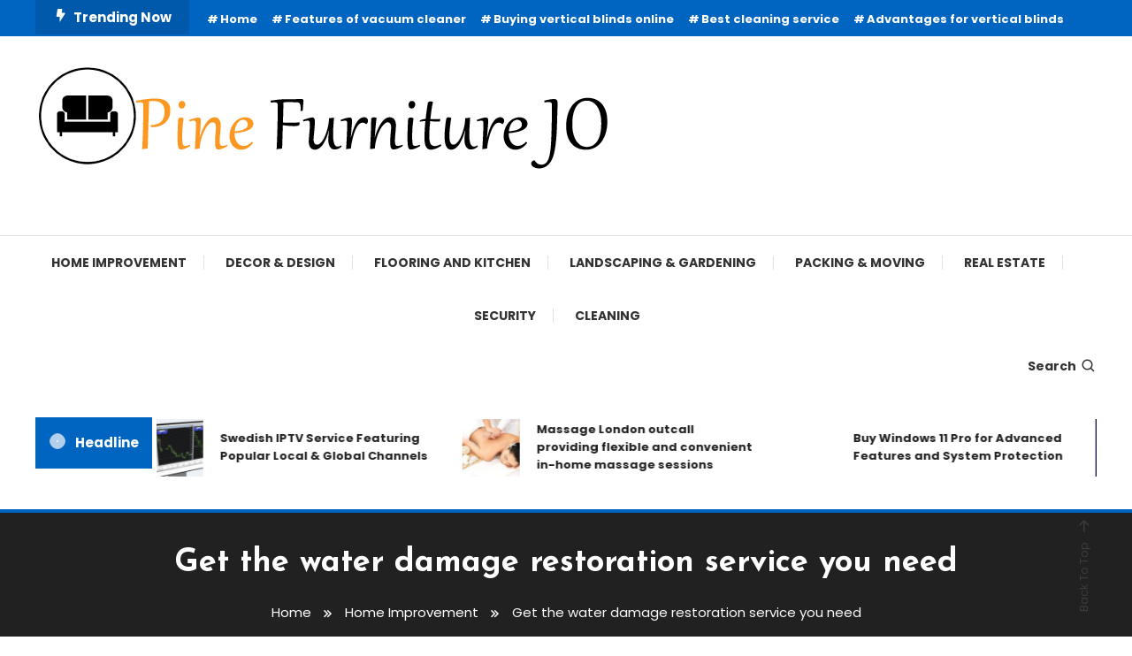

--- FILE ---
content_type: text/html; charset=UTF-8
request_url: https://pine-furniture-jo.com/get-the-water-damage-restoration-service-you-need/
body_size: 71435
content:
<!doctype html>
<html lang="en-US">
<head>
	<meta charset="UTF-8">
	<meta name="viewport" content="width=device-width, initial-scale=1">
	<link rel="profile" href="https://gmpg.org/xfn/11">

	<title>Get the water damage restoration service you need &#8211; Pine Furniture Jo</title>
<meta name='robots' content='max-image-preview:large' />
	<style>img:is([sizes="auto" i], [sizes^="auto," i]) { contain-intrinsic-size: 3000px 1500px }</style>
	<link rel='dns-prefetch' href='//fonts.googleapis.com' />
<link rel="alternate" type="application/rss+xml" title="Pine Furniture Jo &raquo; Feed" href="https://pine-furniture-jo.com/feed/" />
<link rel="alternate" type="application/rss+xml" title="Pine Furniture Jo &raquo; Comments Feed" href="https://pine-furniture-jo.com/comments/feed/" />
<script type="text/javascript">
/* <![CDATA[ */
window._wpemojiSettings = {"baseUrl":"https:\/\/s.w.org\/images\/core\/emoji\/15.0.3\/72x72\/","ext":".png","svgUrl":"https:\/\/s.w.org\/images\/core\/emoji\/15.0.3\/svg\/","svgExt":".svg","source":{"concatemoji":"https:\/\/pine-furniture-jo.com\/wp-includes\/js\/wp-emoji-release.min.js?ver=6.7.4"}};
/*! This file is auto-generated */
!function(i,n){var o,s,e;function c(e){try{var t={supportTests:e,timestamp:(new Date).valueOf()};sessionStorage.setItem(o,JSON.stringify(t))}catch(e){}}function p(e,t,n){e.clearRect(0,0,e.canvas.width,e.canvas.height),e.fillText(t,0,0);var t=new Uint32Array(e.getImageData(0,0,e.canvas.width,e.canvas.height).data),r=(e.clearRect(0,0,e.canvas.width,e.canvas.height),e.fillText(n,0,0),new Uint32Array(e.getImageData(0,0,e.canvas.width,e.canvas.height).data));return t.every(function(e,t){return e===r[t]})}function u(e,t,n){switch(t){case"flag":return n(e,"\ud83c\udff3\ufe0f\u200d\u26a7\ufe0f","\ud83c\udff3\ufe0f\u200b\u26a7\ufe0f")?!1:!n(e,"\ud83c\uddfa\ud83c\uddf3","\ud83c\uddfa\u200b\ud83c\uddf3")&&!n(e,"\ud83c\udff4\udb40\udc67\udb40\udc62\udb40\udc65\udb40\udc6e\udb40\udc67\udb40\udc7f","\ud83c\udff4\u200b\udb40\udc67\u200b\udb40\udc62\u200b\udb40\udc65\u200b\udb40\udc6e\u200b\udb40\udc67\u200b\udb40\udc7f");case"emoji":return!n(e,"\ud83d\udc26\u200d\u2b1b","\ud83d\udc26\u200b\u2b1b")}return!1}function f(e,t,n){var r="undefined"!=typeof WorkerGlobalScope&&self instanceof WorkerGlobalScope?new OffscreenCanvas(300,150):i.createElement("canvas"),a=r.getContext("2d",{willReadFrequently:!0}),o=(a.textBaseline="top",a.font="600 32px Arial",{});return e.forEach(function(e){o[e]=t(a,e,n)}),o}function t(e){var t=i.createElement("script");t.src=e,t.defer=!0,i.head.appendChild(t)}"undefined"!=typeof Promise&&(o="wpEmojiSettingsSupports",s=["flag","emoji"],n.supports={everything:!0,everythingExceptFlag:!0},e=new Promise(function(e){i.addEventListener("DOMContentLoaded",e,{once:!0})}),new Promise(function(t){var n=function(){try{var e=JSON.parse(sessionStorage.getItem(o));if("object"==typeof e&&"number"==typeof e.timestamp&&(new Date).valueOf()<e.timestamp+604800&&"object"==typeof e.supportTests)return e.supportTests}catch(e){}return null}();if(!n){if("undefined"!=typeof Worker&&"undefined"!=typeof OffscreenCanvas&&"undefined"!=typeof URL&&URL.createObjectURL&&"undefined"!=typeof Blob)try{var e="postMessage("+f.toString()+"("+[JSON.stringify(s),u.toString(),p.toString()].join(",")+"));",r=new Blob([e],{type:"text/javascript"}),a=new Worker(URL.createObjectURL(r),{name:"wpTestEmojiSupports"});return void(a.onmessage=function(e){c(n=e.data),a.terminate(),t(n)})}catch(e){}c(n=f(s,u,p))}t(n)}).then(function(e){for(var t in e)n.supports[t]=e[t],n.supports.everything=n.supports.everything&&n.supports[t],"flag"!==t&&(n.supports.everythingExceptFlag=n.supports.everythingExceptFlag&&n.supports[t]);n.supports.everythingExceptFlag=n.supports.everythingExceptFlag&&!n.supports.flag,n.DOMReady=!1,n.readyCallback=function(){n.DOMReady=!0}}).then(function(){return e}).then(function(){var e;n.supports.everything||(n.readyCallback(),(e=n.source||{}).concatemoji?t(e.concatemoji):e.wpemoji&&e.twemoji&&(t(e.twemoji),t(e.wpemoji)))}))}((window,document),window._wpemojiSettings);
/* ]]> */
</script>
<style id='wp-emoji-styles-inline-css' type='text/css'>

	img.wp-smiley, img.emoji {
		display: inline !important;
		border: none !important;
		box-shadow: none !important;
		height: 1em !important;
		width: 1em !important;
		margin: 0 0.07em !important;
		vertical-align: -0.1em !important;
		background: none !important;
		padding: 0 !important;
	}
</style>
<link rel='stylesheet' id='wp-block-library-css' href='https://pine-furniture-jo.com/wp-includes/css/dist/block-library/style.min.css?ver=6.7.4' type='text/css' media='all' />
<style id='classic-theme-styles-inline-css' type='text/css'>
/*! This file is auto-generated */
.wp-block-button__link{color:#fff;background-color:#32373c;border-radius:9999px;box-shadow:none;text-decoration:none;padding:calc(.667em + 2px) calc(1.333em + 2px);font-size:1.125em}.wp-block-file__button{background:#32373c;color:#fff;text-decoration:none}
</style>
<style id='global-styles-inline-css' type='text/css'>
:root{--wp--preset--aspect-ratio--square: 1;--wp--preset--aspect-ratio--4-3: 4/3;--wp--preset--aspect-ratio--3-4: 3/4;--wp--preset--aspect-ratio--3-2: 3/2;--wp--preset--aspect-ratio--2-3: 2/3;--wp--preset--aspect-ratio--16-9: 16/9;--wp--preset--aspect-ratio--9-16: 9/16;--wp--preset--color--black: #000000;--wp--preset--color--cyan-bluish-gray: #abb8c3;--wp--preset--color--white: #ffffff;--wp--preset--color--pale-pink: #f78da7;--wp--preset--color--vivid-red: #cf2e2e;--wp--preset--color--luminous-vivid-orange: #ff6900;--wp--preset--color--luminous-vivid-amber: #fcb900;--wp--preset--color--light-green-cyan: #7bdcb5;--wp--preset--color--vivid-green-cyan: #00d084;--wp--preset--color--pale-cyan-blue: #8ed1fc;--wp--preset--color--vivid-cyan-blue: #0693e3;--wp--preset--color--vivid-purple: #9b51e0;--wp--preset--gradient--vivid-cyan-blue-to-vivid-purple: linear-gradient(135deg,rgba(6,147,227,1) 0%,rgb(155,81,224) 100%);--wp--preset--gradient--light-green-cyan-to-vivid-green-cyan: linear-gradient(135deg,rgb(122,220,180) 0%,rgb(0,208,130) 100%);--wp--preset--gradient--luminous-vivid-amber-to-luminous-vivid-orange: linear-gradient(135deg,rgba(252,185,0,1) 0%,rgba(255,105,0,1) 100%);--wp--preset--gradient--luminous-vivid-orange-to-vivid-red: linear-gradient(135deg,rgba(255,105,0,1) 0%,rgb(207,46,46) 100%);--wp--preset--gradient--very-light-gray-to-cyan-bluish-gray: linear-gradient(135deg,rgb(238,238,238) 0%,rgb(169,184,195) 100%);--wp--preset--gradient--cool-to-warm-spectrum: linear-gradient(135deg,rgb(74,234,220) 0%,rgb(151,120,209) 20%,rgb(207,42,186) 40%,rgb(238,44,130) 60%,rgb(251,105,98) 80%,rgb(254,248,76) 100%);--wp--preset--gradient--blush-light-purple: linear-gradient(135deg,rgb(255,206,236) 0%,rgb(152,150,240) 100%);--wp--preset--gradient--blush-bordeaux: linear-gradient(135deg,rgb(254,205,165) 0%,rgb(254,45,45) 50%,rgb(107,0,62) 100%);--wp--preset--gradient--luminous-dusk: linear-gradient(135deg,rgb(255,203,112) 0%,rgb(199,81,192) 50%,rgb(65,88,208) 100%);--wp--preset--gradient--pale-ocean: linear-gradient(135deg,rgb(255,245,203) 0%,rgb(182,227,212) 50%,rgb(51,167,181) 100%);--wp--preset--gradient--electric-grass: linear-gradient(135deg,rgb(202,248,128) 0%,rgb(113,206,126) 100%);--wp--preset--gradient--midnight: linear-gradient(135deg,rgb(2,3,129) 0%,rgb(40,116,252) 100%);--wp--preset--font-size--small: 13px;--wp--preset--font-size--medium: 20px;--wp--preset--font-size--large: 36px;--wp--preset--font-size--x-large: 42px;--wp--preset--spacing--20: 0.44rem;--wp--preset--spacing--30: 0.67rem;--wp--preset--spacing--40: 1rem;--wp--preset--spacing--50: 1.5rem;--wp--preset--spacing--60: 2.25rem;--wp--preset--spacing--70: 3.38rem;--wp--preset--spacing--80: 5.06rem;--wp--preset--shadow--natural: 6px 6px 9px rgba(0, 0, 0, 0.2);--wp--preset--shadow--deep: 12px 12px 50px rgba(0, 0, 0, 0.4);--wp--preset--shadow--sharp: 6px 6px 0px rgba(0, 0, 0, 0.2);--wp--preset--shadow--outlined: 6px 6px 0px -3px rgba(255, 255, 255, 1), 6px 6px rgba(0, 0, 0, 1);--wp--preset--shadow--crisp: 6px 6px 0px rgba(0, 0, 0, 1);}:where(.is-layout-flex){gap: 0.5em;}:where(.is-layout-grid){gap: 0.5em;}body .is-layout-flex{display: flex;}.is-layout-flex{flex-wrap: wrap;align-items: center;}.is-layout-flex > :is(*, div){margin: 0;}body .is-layout-grid{display: grid;}.is-layout-grid > :is(*, div){margin: 0;}:where(.wp-block-columns.is-layout-flex){gap: 2em;}:where(.wp-block-columns.is-layout-grid){gap: 2em;}:where(.wp-block-post-template.is-layout-flex){gap: 1.25em;}:where(.wp-block-post-template.is-layout-grid){gap: 1.25em;}.has-black-color{color: var(--wp--preset--color--black) !important;}.has-cyan-bluish-gray-color{color: var(--wp--preset--color--cyan-bluish-gray) !important;}.has-white-color{color: var(--wp--preset--color--white) !important;}.has-pale-pink-color{color: var(--wp--preset--color--pale-pink) !important;}.has-vivid-red-color{color: var(--wp--preset--color--vivid-red) !important;}.has-luminous-vivid-orange-color{color: var(--wp--preset--color--luminous-vivid-orange) !important;}.has-luminous-vivid-amber-color{color: var(--wp--preset--color--luminous-vivid-amber) !important;}.has-light-green-cyan-color{color: var(--wp--preset--color--light-green-cyan) !important;}.has-vivid-green-cyan-color{color: var(--wp--preset--color--vivid-green-cyan) !important;}.has-pale-cyan-blue-color{color: var(--wp--preset--color--pale-cyan-blue) !important;}.has-vivid-cyan-blue-color{color: var(--wp--preset--color--vivid-cyan-blue) !important;}.has-vivid-purple-color{color: var(--wp--preset--color--vivid-purple) !important;}.has-black-background-color{background-color: var(--wp--preset--color--black) !important;}.has-cyan-bluish-gray-background-color{background-color: var(--wp--preset--color--cyan-bluish-gray) !important;}.has-white-background-color{background-color: var(--wp--preset--color--white) !important;}.has-pale-pink-background-color{background-color: var(--wp--preset--color--pale-pink) !important;}.has-vivid-red-background-color{background-color: var(--wp--preset--color--vivid-red) !important;}.has-luminous-vivid-orange-background-color{background-color: var(--wp--preset--color--luminous-vivid-orange) !important;}.has-luminous-vivid-amber-background-color{background-color: var(--wp--preset--color--luminous-vivid-amber) !important;}.has-light-green-cyan-background-color{background-color: var(--wp--preset--color--light-green-cyan) !important;}.has-vivid-green-cyan-background-color{background-color: var(--wp--preset--color--vivid-green-cyan) !important;}.has-pale-cyan-blue-background-color{background-color: var(--wp--preset--color--pale-cyan-blue) !important;}.has-vivid-cyan-blue-background-color{background-color: var(--wp--preset--color--vivid-cyan-blue) !important;}.has-vivid-purple-background-color{background-color: var(--wp--preset--color--vivid-purple) !important;}.has-black-border-color{border-color: var(--wp--preset--color--black) !important;}.has-cyan-bluish-gray-border-color{border-color: var(--wp--preset--color--cyan-bluish-gray) !important;}.has-white-border-color{border-color: var(--wp--preset--color--white) !important;}.has-pale-pink-border-color{border-color: var(--wp--preset--color--pale-pink) !important;}.has-vivid-red-border-color{border-color: var(--wp--preset--color--vivid-red) !important;}.has-luminous-vivid-orange-border-color{border-color: var(--wp--preset--color--luminous-vivid-orange) !important;}.has-luminous-vivid-amber-border-color{border-color: var(--wp--preset--color--luminous-vivid-amber) !important;}.has-light-green-cyan-border-color{border-color: var(--wp--preset--color--light-green-cyan) !important;}.has-vivid-green-cyan-border-color{border-color: var(--wp--preset--color--vivid-green-cyan) !important;}.has-pale-cyan-blue-border-color{border-color: var(--wp--preset--color--pale-cyan-blue) !important;}.has-vivid-cyan-blue-border-color{border-color: var(--wp--preset--color--vivid-cyan-blue) !important;}.has-vivid-purple-border-color{border-color: var(--wp--preset--color--vivid-purple) !important;}.has-vivid-cyan-blue-to-vivid-purple-gradient-background{background: var(--wp--preset--gradient--vivid-cyan-blue-to-vivid-purple) !important;}.has-light-green-cyan-to-vivid-green-cyan-gradient-background{background: var(--wp--preset--gradient--light-green-cyan-to-vivid-green-cyan) !important;}.has-luminous-vivid-amber-to-luminous-vivid-orange-gradient-background{background: var(--wp--preset--gradient--luminous-vivid-amber-to-luminous-vivid-orange) !important;}.has-luminous-vivid-orange-to-vivid-red-gradient-background{background: var(--wp--preset--gradient--luminous-vivid-orange-to-vivid-red) !important;}.has-very-light-gray-to-cyan-bluish-gray-gradient-background{background: var(--wp--preset--gradient--very-light-gray-to-cyan-bluish-gray) !important;}.has-cool-to-warm-spectrum-gradient-background{background: var(--wp--preset--gradient--cool-to-warm-spectrum) !important;}.has-blush-light-purple-gradient-background{background: var(--wp--preset--gradient--blush-light-purple) !important;}.has-blush-bordeaux-gradient-background{background: var(--wp--preset--gradient--blush-bordeaux) !important;}.has-luminous-dusk-gradient-background{background: var(--wp--preset--gradient--luminous-dusk) !important;}.has-pale-ocean-gradient-background{background: var(--wp--preset--gradient--pale-ocean) !important;}.has-electric-grass-gradient-background{background: var(--wp--preset--gradient--electric-grass) !important;}.has-midnight-gradient-background{background: var(--wp--preset--gradient--midnight) !important;}.has-small-font-size{font-size: var(--wp--preset--font-size--small) !important;}.has-medium-font-size{font-size: var(--wp--preset--font-size--medium) !important;}.has-large-font-size{font-size: var(--wp--preset--font-size--large) !important;}.has-x-large-font-size{font-size: var(--wp--preset--font-size--x-large) !important;}
:where(.wp-block-post-template.is-layout-flex){gap: 1.25em;}:where(.wp-block-post-template.is-layout-grid){gap: 1.25em;}
:where(.wp-block-columns.is-layout-flex){gap: 2em;}:where(.wp-block-columns.is-layout-grid){gap: 2em;}
:root :where(.wp-block-pullquote){font-size: 1.5em;line-height: 1.6;}
</style>
<link rel='stylesheet' id='contact-form-7-css' href='https://pine-furniture-jo.com/wp-content/plugins/contact-form-7/includes/css/styles.css?ver=6.0.2' type='text/css' media='all' />
<link rel='stylesheet' id='color-magazine-fonts-css' href='https://fonts.googleapis.com/css?family=Josefin+Sans%3A400%2C700%7CPoppins%3A300%2C400%2C400i%2C500%2C700&#038;subset=latin%2Clatin-ext' type='text/css' media='all' />
<link rel='stylesheet' id='box-icons-css' href='https://pine-furniture-jo.com/wp-content/themes/color-magazine/assets/library/box-icons/css/boxicons.min.css?ver=2.1.4' type='text/css' media='all' />
<link rel='stylesheet' id='lightslider-style-css' href='https://pine-furniture-jo.com/wp-content/themes/color-magazine/assets/library/lightslider/css/lightslider.min.css?ver=6.7.4' type='text/css' media='all' />
<link rel='stylesheet' id='preloader-css' href='https://pine-furniture-jo.com/wp-content/themes/color-magazine/assets/css/min/mt-preloader.min.css?ver=1.1.0' type='text/css' media='all' />
<link rel='stylesheet' id='color-magazine-style-css' href='https://pine-furniture-jo.com/wp-content/themes/color-magazine/style.css?ver=1.1.0' type='text/css' media='all' />
<style id='color-magazine-style-inline-css' type='text/css'>
.category-button.cb-cat-19 a{background:#3b2d1b}
.category-button.cb-cat-19 a:hover{background:#090000}
#site-navigation ul li.cb-cat-19 .menu-item-description{background:#3b2d1b}
#site-navigation ul li.cb-cat-19 .menu-item-description:after{border-top-color:#3b2d1b}
.category-button.cb-cat-23 a{background:#3b2d1b}
.category-button.cb-cat-23 a:hover{background:#090000}
#site-navigation ul li.cb-cat-23 .menu-item-description{background:#3b2d1b}
#site-navigation ul li.cb-cat-23 .menu-item-description:after{border-top-color:#3b2d1b}
.category-button.cb-cat-12 a{background:#3b2d1b}
.category-button.cb-cat-12 a:hover{background:#090000}
#site-navigation ul li.cb-cat-12 .menu-item-description{background:#3b2d1b}
#site-navigation ul li.cb-cat-12 .menu-item-description:after{border-top-color:#3b2d1b}
.category-button.cb-cat-31 a{background:#3b2d1b}
.category-button.cb-cat-31 a:hover{background:#090000}
#site-navigation ul li.cb-cat-31 .menu-item-description{background:#3b2d1b}
#site-navigation ul li.cb-cat-31 .menu-item-description:after{border-top-color:#3b2d1b}
.category-button.cb-cat-2 a{background:#3b2d1b}
.category-button.cb-cat-2 a:hover{background:#090000}
#site-navigation ul li.cb-cat-2 .menu-item-description{background:#3b2d1b}
#site-navigation ul li.cb-cat-2 .menu-item-description:after{border-top-color:#3b2d1b}
.category-button.cb-cat-38 a{background:#3b2d1b}
.category-button.cb-cat-38 a:hover{background:#090000}
#site-navigation ul li.cb-cat-38 .menu-item-description{background:#3b2d1b}
#site-navigation ul li.cb-cat-38 .menu-item-description:after{border-top-color:#3b2d1b}
.category-button.cb-cat-3 a{background:#3b2d1b}
.category-button.cb-cat-3 a:hover{background:#090000}
#site-navigation ul li.cb-cat-3 .menu-item-description{background:#3b2d1b}
#site-navigation ul li.cb-cat-3 .menu-item-description:after{border-top-color:#3b2d1b}
.category-button.cb-cat-39 a{background:#3b2d1b}
.category-button.cb-cat-39 a:hover{background:#090000}
#site-navigation ul li.cb-cat-39 .menu-item-description{background:#3b2d1b}
#site-navigation ul li.cb-cat-39 .menu-item-description:after{border-top-color:#3b2d1b}
.category-button.cb-cat-21 a{background:#3b2d1b}
.category-button.cb-cat-21 a:hover{background:#090000}
#site-navigation ul li.cb-cat-21 .menu-item-description{background:#3b2d1b}
#site-navigation ul li.cb-cat-21 .menu-item-description:after{border-top-color:#3b2d1b}
.category-button.cb-cat-20 a{background:#3b2d1b}
.category-button.cb-cat-20 a:hover{background:#090000}
#site-navigation ul li.cb-cat-20 .menu-item-description{background:#3b2d1b}
#site-navigation ul li.cb-cat-20 .menu-item-description:after{border-top-color:#3b2d1b}
.category-button.cb-cat-22 a{background:#3b2d1b}
.category-button.cb-cat-22 a:hover{background:#090000}
#site-navigation ul li.cb-cat-22 .menu-item-description{background:#3b2d1b}
#site-navigation ul li.cb-cat-22 .menu-item-description:after{border-top-color:#3b2d1b}
.category-button.cb-cat-1 a{background:#3b2d1b}
.category-button.cb-cat-1 a:hover{background:#090000}
#site-navigation ul li.cb-cat-1 .menu-item-description{background:#3b2d1b}
#site-navigation ul li.cb-cat-1 .menu-item-description:after{border-top-color:#3b2d1b}
.category-button.cb-cat-28 a{background:#3b2d1b}
.category-button.cb-cat-28 a:hover{background:#090000}
#site-navigation ul li.cb-cat-28 .menu-item-description{background:#3b2d1b}
#site-navigation ul li.cb-cat-28 .menu-item-description:after{border-top-color:#3b2d1b}
.category-button.cb-cat-33 a{background:#3b2d1b}
.category-button.cb-cat-33 a:hover{background:#090000}
#site-navigation ul li.cb-cat-33 .menu-item-description{background:#3b2d1b}
#site-navigation ul li.cb-cat-33 .menu-item-description:after{border-top-color:#3b2d1b}
.category-button.cb-cat-34 a{background:#3b2d1b}
.category-button.cb-cat-34 a:hover{background:#090000}
#site-navigation ul li.cb-cat-34 .menu-item-description{background:#3b2d1b}
#site-navigation ul li.cb-cat-34 .menu-item-description:after{border-top-color:#3b2d1b}
.category-button.cb-cat-4 a{background:#3b2d1b}
.category-button.cb-cat-4 a:hover{background:#090000}
#site-navigation ul li.cb-cat-4 .menu-item-description{background:#3b2d1b}
#site-navigation ul li.cb-cat-4 .menu-item-description:after{border-top-color:#3b2d1b}
.category-button.cb-cat-32 a{background:#3b2d1b}
.category-button.cb-cat-32 a:hover{background:#090000}
#site-navigation ul li.cb-cat-32 .menu-item-description{background:#3b2d1b}
#site-navigation ul li.cb-cat-32 .menu-item-description:after{border-top-color:#3b2d1b}
.category-button.cb-cat-35 a{background:#3b2d1b}
.category-button.cb-cat-35 a:hover{background:#090000}
#site-navigation ul li.cb-cat-35 .menu-item-description{background:#3b2d1b}
#site-navigation ul li.cb-cat-35 .menu-item-description:after{border-top-color:#3b2d1b}
.category-button.cb-cat-41 a{background:#3b2d1b}
.category-button.cb-cat-41 a:hover{background:#090000}
#site-navigation ul li.cb-cat-41 .menu-item-description{background:#3b2d1b}
#site-navigation ul li.cb-cat-41 .menu-item-description:after{border-top-color:#3b2d1b}
.category-button.cb-cat-27 a{background:#3b2d1b}
.category-button.cb-cat-27 a:hover{background:#090000}
#site-navigation ul li.cb-cat-27 .menu-item-description{background:#3b2d1b}
#site-navigation ul li.cb-cat-27 .menu-item-description:after{border-top-color:#3b2d1b}
.category-button.cb-cat-5 a{background:#3b2d1b}
.category-button.cb-cat-5 a:hover{background:#090000}
#site-navigation ul li.cb-cat-5 .menu-item-description{background:#3b2d1b}
#site-navigation ul li.cb-cat-5 .menu-item-description:after{border-top-color:#3b2d1b}
.category-button.cb-cat-37 a{background:#3b2d1b}
.category-button.cb-cat-37 a:hover{background:#090000}
#site-navigation ul li.cb-cat-37 .menu-item-description{background:#3b2d1b}
#site-navigation ul li.cb-cat-37 .menu-item-description:after{border-top-color:#3b2d1b}
.category-button.cb-cat-26 a{background:#3b2d1b}
.category-button.cb-cat-26 a:hover{background:#090000}
#site-navigation ul li.cb-cat-26 .menu-item-description{background:#3b2d1b}
#site-navigation ul li.cb-cat-26 .menu-item-description:after{border-top-color:#3b2d1b}
.category-button.cb-cat-6 a{background:#3b2d1b}
.category-button.cb-cat-6 a:hover{background:#090000}
#site-navigation ul li.cb-cat-6 .menu-item-description{background:#3b2d1b}
#site-navigation ul li.cb-cat-6 .menu-item-description:after{border-top-color:#3b2d1b}
.category-button.cb-cat-7 a{background:#3b2d1b}
.category-button.cb-cat-7 a:hover{background:#090000}
#site-navigation ul li.cb-cat-7 .menu-item-description{background:#3b2d1b}
#site-navigation ul li.cb-cat-7 .menu-item-description:after{border-top-color:#3b2d1b}
.category-button.cb-cat-18 a{background:#3b2d1b}
.category-button.cb-cat-18 a:hover{background:#090000}
#site-navigation ul li.cb-cat-18 .menu-item-description{background:#3b2d1b}
#site-navigation ul li.cb-cat-18 .menu-item-description:after{border-top-color:#3b2d1b}
.category-button.cb-cat-29 a{background:#3b2d1b}
.category-button.cb-cat-29 a:hover{background:#090000}
#site-navigation ul li.cb-cat-29 .menu-item-description{background:#3b2d1b}
#site-navigation ul li.cb-cat-29 .menu-item-description:after{border-top-color:#3b2d1b}
.category-button.cb-cat-40 a{background:#3b2d1b}
.category-button.cb-cat-40 a:hover{background:#090000}
#site-navigation ul li.cb-cat-40 .menu-item-description{background:#3b2d1b}
#site-navigation ul li.cb-cat-40 .menu-item-description:after{border-top-color:#3b2d1b}
.category-button.cb-cat-36 a{background:#3b2d1b}
.category-button.cb-cat-36 a:hover{background:#090000}
#site-navigation ul li.cb-cat-36 .menu-item-description{background:#3b2d1b}
#site-navigation ul li.cb-cat-36 .menu-item-description:after{border-top-color:#3b2d1b}
.category-button.cb-cat-30 a{background:#3b2d1b}
.category-button.cb-cat-30 a:hover{background:#090000}
#site-navigation ul li.cb-cat-30 .menu-item-description{background:#3b2d1b}
#site-navigation ul li.cb-cat-30 .menu-item-description:after{border-top-color:#3b2d1b}
a,a:hover,a:focus,a:active,.entry-cat .cat-links a:hover,.entry-cat a:hover,.byline a:hover,.posted-on a:hover,.entry-footer a:hover,.comment-author .fn .url:hover,.commentmetadata .comment-edit-link,#cancel-comment-reply-link,#cancel-comment-reply-link:before,.logged-in-as a,.widget a:hover,.widget a:hover::before,.widget li:hover::before,#top-navigation ul li a:hover,.mt-social-icon-wrap li a:hover,.mt-search-icon:hover,.mt-form-close a:hover,.menu-toggle:hover,#site-navigation ul li:hover>a,#site-navigation ul li.current-menu-item>a,#site-navigation ul li.current_page_ancestor>a,#site-navigation ul li.current-menu-ancestor>a,#site-navigation ul li.current_page_item>a,#site-navigation ul li.focus>a,.entry-title a:hover,.cat-links a:hover,.entry-meta a:hover,.entry-footer .mt-readmore-btn:hover,.btn-wrapper a:hover,.mt-readmore-btn:hover,.navigation.pagination .nav-links .page-numbers.current,.navigation.pagination .nav-links a.page-numbers:hover,.breadcrumbs a:hover,#footer-menu li a:hover,#top-footer a:hover,.color_magazine_latest_posts .mt-post-title a:hover,#mt-scrollup:hover,.mt-site-mode-wrap .mt-mode-toggle:hover,.mt-site-mode-wrap .mt-mode-toggle:checked:hover,.has-thumbnail .post-info-wrap .entry-title a:hover,.front-slider-block .post-info-wrap .entry-title a:hover{color:#0065C1}
.widget_search .search-submit,.widget_search .search-submit:hover,.widget_tag_cloud .tagcloud a:hover,.widget.widget_tag_cloud a:hover,.navigation.pagination .nav-links .page-numbers.current,.navigation.pagination .nav-links a.page-numbers:hover,.error-404.not-found,.color-magazine_social_media a:hover{border-color:#0065C1}
.edit-link .post-edit-link,.reply .comment-reply-link,.widget_search .search-submit,.widget_search .search-submit:hover,.widget_tag_cloud .tagcloud a:hover,.widget.widget_tag_cloud a:hover,#top-header,.mt-menu-search .mt-form-wrap .search-form .search-submit,.mt-menu-search .mt-form-wrap .search-form .search-submit:hover,#site-navigation .menu-item-description,.mt-ticker-label,.post-cats-list a,.front-slider-block .lSAction>a:hover,.top-featured-post-wrap .post-thumbnail .post-number,article.sticky::before,#secondary .widget .widget-title::before,.mt-related-post-title:before,#colophon .widget .widget-title:before,.features-post-title:before,.cvmm-block-title.layout--default:before,.color-magazine_social_media a:hover,.search-no-results #primary .search-submit{background:#0065C1}
.mt-site-dark-mode .widget_archive a:hover,.mt-site-dark-mode .widget_categories a:hover,.mt-site-dark-mode .widget_recent_entries a:hover,.mt-site-dark-mode .widget_meta a,.mt-site-dark-mode .widget_recent_comments li:hover,.mt-site-dark-mode .widget_rss li,.mt-site-dark-mode .widget_pages li a:hover,.mt-site-dark-mode .widget_nav_menu li a:hover,.mt-site-dark-mode .wp-block-latest-posts li a:hover,.mt-site-dark-mode .wp-block-archives li a:hover,.mt-site-dark-mode .wp-block-categories li a:hover,.mt-site-dark-mode .wp-block-page-list li a:hover,.mt-site-dark-mode .wp-block-latest-comments li:hover,.mt-site-dark-mode #site-navigation ul li a:hover,.mt-site-dark-mode .site-title a:hover,.mt-site-dark-mode .entry-title a:hover,.mt-site-dark-mode .cvmm-post-title a:hover,.mt-site-dark-mode .mt-social-icon-wrap li a:hover,.mt-site-dark-mode .mt-search-icon a:hover,.mt-site-dark-mode .ticker-post-title a:hover,.single.mt-site-dark-mode .mt-author-box .mt-author-info .mt-author-name a:hover,.mt-site-dark-mode .mt-site-mode-wrap .mt-mode-toggle:hover,.mt-site-dark-mode .mt-site-mode-wrap .mt-mode-toggle:checked:hover{color:#0065C1 !important}
#site-navigation .menu-item-description::after,.mt-custom-page-header{border-top-color:#0065C1}
.mt-container{width:1300px}.site-layout--boxed #page{width:1200px}#primary,.home.blog #primary{width:70%}#secondary,.home.blog #secondary{width:27%}
</style>
<link rel='stylesheet' id='color-magazine-responsive-style-css' href='https://pine-furniture-jo.com/wp-content/themes/color-magazine/assets/css/min/mt-responsive.min.css?ver=1.1.0' type='text/css' media='all' />
<script type="text/javascript" src="https://pine-furniture-jo.com/wp-includes/js/jquery/jquery.min.js?ver=3.7.1" id="jquery-core-js"></script>
<script type="text/javascript" src="https://pine-furniture-jo.com/wp-includes/js/jquery/jquery-migrate.min.js?ver=3.4.1" id="jquery-migrate-js"></script>
<link rel="https://api.w.org/" href="https://pine-furniture-jo.com/wp-json/" /><link rel="alternate" title="JSON" type="application/json" href="https://pine-furniture-jo.com/wp-json/wp/v2/posts/1171" /><link rel="EditURI" type="application/rsd+xml" title="RSD" href="https://pine-furniture-jo.com/xmlrpc.php?rsd" />
<meta name="generator" content="WordPress 6.7.4" />
<link rel="canonical" href="https://pine-furniture-jo.com/get-the-water-damage-restoration-service-you-need/" />
<link rel='shortlink' href='https://pine-furniture-jo.com/?p=1171' />
<link rel="alternate" title="oEmbed (JSON)" type="application/json+oembed" href="https://pine-furniture-jo.com/wp-json/oembed/1.0/embed?url=https%3A%2F%2Fpine-furniture-jo.com%2Fget-the-water-damage-restoration-service-you-need%2F" />
<link rel="alternate" title="oEmbed (XML)" type="text/xml+oembed" href="https://pine-furniture-jo.com/wp-json/oembed/1.0/embed?url=https%3A%2F%2Fpine-furniture-jo.com%2Fget-the-water-damage-restoration-service-you-need%2F&#038;format=xml" />
		<style type="text/css">
					.site-title,
			.site-description {
				position: absolute;
				clip: rect(1px, 1px, 1px, 1px);
			}
				</style>
		<link rel="icon" href="https://pine-furniture-jo.com/wp-content/uploads/2021/06/cropped-Pine-Furniture-JO-1-32x32.png" sizes="32x32" />
<link rel="icon" href="https://pine-furniture-jo.com/wp-content/uploads/2021/06/cropped-Pine-Furniture-JO-1-192x192.png" sizes="192x192" />
<link rel="apple-touch-icon" href="https://pine-furniture-jo.com/wp-content/uploads/2021/06/cropped-Pine-Furniture-JO-1-180x180.png" />
<meta name="msapplication-TileImage" content="https://pine-furniture-jo.com/wp-content/uploads/2021/06/cropped-Pine-Furniture-JO-1-270x270.png" />
</head>

<body class="post-template-default single single-post postid-1171 single-format-standard wp-custom-logo site-layout--wide right-sidebar">

	        <div id="preloader-background">
	            <div class="preloader-wrapper">
	            		                            <div class="mt-wave">
	                                <div class="mt-rect mt-rect1"></div>
	                                <div class="mt-rect mt-rect2"></div>
	                                <div class="mt-rect mt-rect3"></div>
	                                <div class="mt-rect mt-rect4"></div>
	                                <div class="mt-rect mt-rect5"></div>
	                            </div>
	                            	            </div><!-- .preloader-wrapper -->
	        </div><!-- #preloader-background -->
	
<div id="page" class="site">
<a class="skip-link screen-reader-text" href="#content">Skip To Content</a>
	
<div id="top-header" class="top-header-wrap mt-clearfix">
    <div class="mt-container">
        <div class="trending-wrapper tag-before-icon">
    <span class="wrap-label"><i class="bx bxs-bolt" aria-hidden="true"></i>Trending Now</span>
    <div class="tags-wrapper">
        <span class="head-tags-links"><a href="https://pine-furniture-jo.com/tag/home/" rel="tag">Home</a><a href="https://pine-furniture-jo.com/tag/features-of-vacuum-cleaner/" rel="tag">Features of vacuum cleaner</a><a href="https://pine-furniture-jo.com/tag/buying-vertical-blinds-online/" rel="tag">Buying vertical blinds online</a><a href="https://pine-furniture-jo.com/tag/best-cleaning-service/" rel="tag">Best cleaning service</a><a href="https://pine-furniture-jo.com/tag/advantages-for-vertical-blinds/" rel="tag">Advantages for vertical blinds</a></span>    </div><!-- .tags-wrapper -->
</div><!-- .trending-wrapper -->
<nav id="top-navigation" class="top-header-nav mt-clearfix">
    </nav><!-- #top-navigation -->    </div><!-- mt-container -->
</div><!-- #top-header -->
<header id="masthead" class="site-header " >
    <div class="mt-logo-row-wrapper mt-clearfix">

        <div class="logo-ads-wrap">
            <div class="mt-container">
                <div class="site-branding">
                    <a href="https://pine-furniture-jo.com/" class="custom-logo-link" rel="home"><img width="650" height="165" src="https://pine-furniture-jo.com/wp-content/uploads/2023/06/Pine-Furniture-JO.png" class="custom-logo" alt="Pine Furniture Jo" decoding="async" fetchpriority="high" srcset="https://pine-furniture-jo.com/wp-content/uploads/2023/06/Pine-Furniture-JO.png 650w, https://pine-furniture-jo.com/wp-content/uploads/2023/06/Pine-Furniture-JO-300x76.png 300w, https://pine-furniture-jo.com/wp-content/uploads/2023/06/Pine-Furniture-JO-600x152.png 600w" sizes="(max-width: 650px) 100vw, 650px" /></a>                            <p class="site-title"><a href="https://pine-furniture-jo.com/" rel="home">Pine Furniture Jo</a></p>
                                                <p class="site-description">Home Improvement </p>
                                    </div><!-- .site-branding -->
                <div class="header-widget-wrapper">
                                    </div>
            </div> <!-- mt-container -->
        </div><!-- .logo-ads-wrap -->

        <div class="mt-social-menu-wrapper">
            <div class="mt-container">

                <div class="mt-main-menu-wrapper">
                                        <div class="menu-toggle"><a href="javascript:void(0)"><i class="bx bx-menu"></i>Menu</a></div>
                    <nav itemscope id="site-navigation" class="main-navigation">
                        <div class="menu-home-container"><ul id="primary-menu" class="menu"><li id="menu-item-60" class="menu-item menu-item-type-taxonomy menu-item-object-category current-post-ancestor current-menu-parent current-post-parent menu-item-60 cb-cat-1"><a href="https://pine-furniture-jo.com/category/home-improvement/">Home Improvement</a></li>
<li id="menu-item-61" class="menu-item menu-item-type-taxonomy menu-item-object-category menu-item-61 cb-cat-2"><a href="https://pine-furniture-jo.com/category/decor-design/">Decor &#038; Design</a></li>
<li id="menu-item-62" class="menu-item menu-item-type-taxonomy menu-item-object-category menu-item-62 cb-cat-3"><a href="https://pine-furniture-jo.com/category/flooring-and-kitchen/">Flooring and kitchen</a></li>
<li id="menu-item-63" class="menu-item menu-item-type-taxonomy menu-item-object-category menu-item-63 cb-cat-4"><a href="https://pine-furniture-jo.com/category/landscaping-gardening/">Landscaping &#038; Gardening</a></li>
<li id="menu-item-64" class="menu-item menu-item-type-taxonomy menu-item-object-category menu-item-64 cb-cat-5"><a href="https://pine-furniture-jo.com/category/packing-moving/">Packing &#038; Moving</a></li>
<li id="menu-item-65" class="menu-item menu-item-type-taxonomy menu-item-object-category menu-item-65 cb-cat-6"><a href="https://pine-furniture-jo.com/category/real-estate/">Real Estate</a></li>
<li id="menu-item-1006" class="menu-item menu-item-type-taxonomy menu-item-object-category menu-item-1006 cb-cat-18"><a href="https://pine-furniture-jo.com/category/security/">Security</a></li>
<li id="menu-item-1057" class="menu-item menu-item-type-taxonomy menu-item-object-category menu-item-1057 cb-cat-12"><a href="https://pine-furniture-jo.com/category/cleaning/">Cleaning</a></li>
</ul></div>                    </nav><!-- #site-navigation -->
                </div><!-- .mt-main-menu-wrapper -->

                <div class="mt-social-search-wrapper">
                    <div class="mt-menu-search">
	<div class="mt-search-icon"><a href="javascript:void(0)">Search<i class='bx bx-search'></i></a></div>
	<div class="mt-form-wrap">
		<div class="mt-form-close"><a href="javascript:void(0)"><i class='bx bx-x'></i></a></div>
		<form role="search" method="get" class="search-form" action="https://pine-furniture-jo.com/">
				<label>
					<span class="screen-reader-text">Search for:</span>
					<input type="search" class="search-field" placeholder="Search &hellip;" value="" name="s" />
				</label>
				<input type="submit" class="search-submit" value="Search" />
			</form>	</div><!-- .mt-form-wrap -->
</div><!-- .mt-menu-search -->                </div><!-- .mt-social-search-wrapper -->
                
            </div><!--.mt-container -->
        </div><!--.mt-social-menu-wrapper -->
         
    </div><!--.mt-logo-row-wrapper -->
</header><!-- #masthead -->

<div class="mt-header-ticker-wrapper ">
    <div class="mt-container">
        <div class="mt-ticker-label"><div class="ticker-spinner"><div class="ticker-bounce1"></div><div class="ticker-bounce2"></div></div>Headline</div>        <div class="ticker-posts-wrap">
                                <div class="ticker-post-thumb-wrap">
                        <div class="ticker-post-thumb">
                            <img width="150" height="150" src="https://pine-furniture-jo.com/wp-content/uploads/2024/05/image-150x150.png" class="attachment-thumbnail size-thumbnail wp-post-image" alt="" decoding="async" />                        </div>
                        <div class="ticker-post-title-wrap">
                            <div class="ticker-post-title">
                                <a href="https://pine-furniture-jo.com/swedish-iptv-service-featuring-popular-local-global-channels/">Swedish IPTV Service Featuring Popular Local &#038; Global Channels</a>
                            </div>
                        </div><!-- ticker-post-title-wrap -->
                    </div><!-- .ticker-post-thumb-wrap -->
                                <div class="ticker-post-thumb-wrap">
                        <div class="ticker-post-thumb">
                            <img width="150" height="150" src="https://pine-furniture-jo.com/wp-content/uploads/2024/08/images-61-150x150.jpg" class="attachment-thumbnail size-thumbnail wp-post-image" alt="" decoding="async" />                        </div>
                        <div class="ticker-post-title-wrap">
                            <div class="ticker-post-title">
                                <a href="https://pine-furniture-jo.com/massage-london-outcall-providing-flexible-and-convenient-in-home-massage-sessions/">Massage London outcall providing flexible and convenient in-home massage sessions</a>
                            </div>
                        </div><!-- ticker-post-title-wrap -->
                    </div><!-- .ticker-post-thumb-wrap -->
                                <div class="ticker-post-thumb-wrap">
                        <div class="ticker-post-thumb">
                                                    </div>
                        <div class="ticker-post-title-wrap">
                            <div class="ticker-post-title">
                                <a href="https://pine-furniture-jo.com/buy-windows-11-pro-for-advanced-features-and-system-protection/">Buy Windows 11 Pro for Advanced Features and System Protection</a>
                            </div>
                        </div><!-- ticker-post-title-wrap -->
                    </div><!-- .ticker-post-thumb-wrap -->
                                <div class="ticker-post-thumb-wrap">
                        <div class="ticker-post-thumb">
                            <img width="150" height="150" src="https://pine-furniture-jo.com/wp-content/uploads/2024/11/13-150x150.jpg" class="attachment-thumbnail size-thumbnail wp-post-image" alt="" decoding="async" />                        </div>
                        <div class="ticker-post-title-wrap">
                            <div class="ticker-post-title">
                                <a href="https://pine-furniture-jo.com/essential-forex-education-materials-guides-tutorials-live-insights/">Essential Forex Education Materials | Guides, Tutorials &#038; Live Insights</a>
                            </div>
                        </div><!-- ticker-post-title-wrap -->
                    </div><!-- .ticker-post-thumb-wrap -->
                                <div class="ticker-post-thumb-wrap">
                        <div class="ticker-post-thumb">
                            <img width="150" height="150" src="https://pine-furniture-jo.com/wp-content/uploads/2025/12/Image-150x150.jpg" class="attachment-thumbnail size-thumbnail wp-post-image" alt="" decoding="async" />                        </div>
                        <div class="ticker-post-title-wrap">
                            <div class="ticker-post-title">
                                <a href="https://pine-furniture-jo.com/baseball-card-shows-near-me-providing-direct-access-to-vintage-cards-and-trusted-local-vendors/">Baseball card shows near me providing direct access to vintage cards and trusted local vendors</a>
                            </div>
                        </div><!-- ticker-post-title-wrap -->
                    </div><!-- .ticker-post-thumb-wrap -->
                                <div class="ticker-post-thumb-wrap">
                        <div class="ticker-post-thumb">
                            <img width="150" height="150" src="https://pine-furniture-jo.com/wp-content/uploads/2024/11/image-1-150x150.png" class="attachment-thumbnail size-thumbnail wp-post-image" alt="" decoding="async" />                        </div>
                        <div class="ticker-post-title-wrap">
                            <div class="ticker-post-title">
                                <a href="https://pine-furniture-jo.com/bridal-wear-dresden-showcasing-timeless-designs-for-unforgettable-moments/">Bridal Wear Dresden Showcasing Timeless Designs for Unforgettable Moments</a>
                            </div>
                        </div><!-- ticker-post-title-wrap -->
                    </div><!-- .ticker-post-thumb-wrap -->
                                <div class="ticker-post-thumb-wrap">
                        <div class="ticker-post-thumb">
                            <img width="150" height="150" src="https://pine-furniture-jo.com/wp-content/uploads/2025/11/15-150x150.png" class="attachment-thumbnail size-thumbnail wp-post-image" alt="" decoding="async" />                        </div>
                        <div class="ticker-post-title-wrap">
                            <div class="ticker-post-title">
                                <a href="https://pine-furniture-jo.com/industrial-roofing-contractors-ensuring-safe-efficient-roofing-upgrades-for-industrial-sites/">Industrial Roofing Contractors Ensuring Safe, Efficient Roofing Upgrades for Industrial Sites</a>
                            </div>
                        </div><!-- ticker-post-title-wrap -->
                    </div><!-- .ticker-post-thumb-wrap -->
                                <div class="ticker-post-thumb-wrap">
                        <div class="ticker-post-thumb">
                                                    </div>
                        <div class="ticker-post-title-wrap">
                            <div class="ticker-post-title">
                                <a href="https://pine-furniture-jo.com/pest-control-estimates-in-groveland-things-you-should-check/">Pest Control Estimates in Groveland: Things You Should Check</a>
                            </div>
                        </div><!-- ticker-post-title-wrap -->
                    </div><!-- .ticker-post-thumb-wrap -->
                                <div class="ticker-post-thumb-wrap">
                        <div class="ticker-post-thumb">
                            <img width="150" height="150" src="https://pine-furniture-jo.com/wp-content/uploads/2025/11/images-2025-11-11T134631.385-150x150.jpg" class="attachment-thumbnail size-thumbnail wp-post-image" alt="" decoding="async" />                        </div>
                        <div class="ticker-post-title-wrap">
                            <div class="ticker-post-title">
                                <a href="https://pine-furniture-jo.com/medicare-advantage-plans-for-2026-combining-quality-and-affordability/">Medicare Advantage Plans for 2026 Combining Quality and Affordability</a>
                            </div>
                        </div><!-- ticker-post-title-wrap -->
                    </div><!-- .ticker-post-thumb-wrap -->
                    </div><!-- .ticker-posts-wrap -->
     </div>
</div><!-- .mt-header-ticker-wrapper -->

    <div class="mt-custom-page-header">
        <div class="mt-container inner-page-header mt-clearfix">
            <h1 class="page-title">Get the water damage restoration service you need</h1>
            			<nav id="breadcrumb" class="mt-breadcrumb">
				<div role="navigation" aria-label="Breadcrumbs" class="breadcrumb-trail breadcrumbs" itemprop="breadcrumb"><div class="mt-container"><ul class="trail-items" itemscope itemtype="http://schema.org/BreadcrumbList"><meta name="numberOfItems" content="3" /><meta name="itemListOrder" content="Ascending" /><li itemprop="itemListElement" itemscope itemtype="http://schema.org/ListItem" class="trail-item trail-begin"><a href="https://pine-furniture-jo.com/" rel="home" itemprop="item"><span itemprop="name">Home</span></a><meta itemprop="position" content="1" /></li><li itemprop="itemListElement" itemscope itemtype="http://schema.org/ListItem" class="trail-item"><a href="https://pine-furniture-jo.com/category/home-improvement/" itemprop="item"><span itemprop="name">Home Improvement</span></a><meta itemprop="position" content="2" /></li><li itemprop="itemListElement" itemscope itemtype="http://schema.org/ListItem" class="trail-item trail-end"><span itemprop="name"><span itemprop="name">Get the water damage restoration service you need</span></span><meta itemprop="position" content="3" /></li></ul></div></div>			</nav>
	        </div><!-- .mt-container -->
    </div><!-- .mt-custom-page-header -->

	<div id="content" class="site-content">
		<div class="mt-container">
<div class="mt-single-post-page-wrapper">

	<div id="primary" class="content-area">
		<main id="main" class="site-main">

		
<article id="post-1171" class="has-thumbnail post-1171 post type-post status-publish format-standard has-post-thumbnail hentry category-home-improvement">
	<div class="post-thumbnail">
		<img width="960" height="600" src="https://pine-furniture-jo.com/wp-content/uploads/2020/07/1710200.jpg" class="attachment-full size-full wp-post-image" alt="" decoding="async" srcset="https://pine-furniture-jo.com/wp-content/uploads/2020/07/1710200.jpg 960w, https://pine-furniture-jo.com/wp-content/uploads/2020/07/1710200-300x188.jpg 300w, https://pine-furniture-jo.com/wp-content/uploads/2020/07/1710200-768x480.jpg 768w" sizes="(max-width: 960px) 100vw, 960px" />		<div class="post-info-wrap">
			<div class="post-cat">				<div class="post-cats-list">
												<span class="category-button cb-cat-1"><a href="https://pine-furniture-jo.com/category/home-improvement/">Home Improvement</a></span>
									</div><!-- .post-cats-list --></div><!-- .post-cat -->
			
<div class="entry-meta"> 
    <span class="posted-on"><a href="https://pine-furniture-jo.com/get-the-water-damage-restoration-service-you-need/" rel="bookmark"><time class="entry-date published" datetime="2020-07-16T18:27:41+00:00">July 16, 2020</time><time class="updated" datetime="2020-07-16T18:38:57+00:00">July 16, 2020</time></a></span><span class="byline"><span class="author vcard"><a class="url fn n" href="https://pine-furniture-jo.com/author/admin/">Sybil</a></span></span> 
</div>
<header class="entry-header">
    <h1 class="entry-title">Get the water damage restoration service you need</h1></header><!-- .entry-header -->	    </div><!--.post-info-wrap -->
	</div><!-- .post-thumbnail -->

	<div class="entry-content">
		<p style="text-align: justify;"><span style="font-weight: 400;">The damage to your home after a storm can be significant. It is hard to prepare for a flood or a destructive storm. However, you can respond with dispatch and effectiveness. If your house has been wrecked by such a force, your first call should be to a company that specializes in water damage, Egg Harbor City, New Jersey.</span></p>
<p style="text-align: justify;"><span style="font-weight: 400;">The company you call will send a crew to your home immediately. Once they have arrived, they will assess the extent of the damage. They will tell you how long it will take to restore your home and the amount of money you will need to pay. Once this has been done, the crew will get to work.</span></p>
<p style="text-align: justify;"><span style="font-weight: 400;">The first order of business is to get the water out of your home. Standing water is a highly destructive element. The crew that comes to your home will use high-pressure pumps to get the water out. After this is done, the crew will help you recover items that can be salvaged. They will also dry out your home. The stench left by water-logged wood and furniture is unbearable. The company you hired will do an excellent job of getting the wetness and humidity out of your home.</span></p>
<p style="text-align: justify;"><span style="font-weight: 400;">The difficult job of reclaiming your home will then begin. If your house was badly damaged by the flooding, if you have lost many prized items of furniture, you will need help in refurbishing the affected spaces and selecting new items to replace the damaged old. You can find the best deals by going through a restoration company. The latter will help you find things that suit your taste and sense of style. It is not easy getting your home back into a state that is acceptable to you. However, you can move toward this goal faster if you work with a professional restoration company.</span></p>
<p style="text-align: justify;"><span style="font-weight: 400;">Not all such companies offer the service and solutions that you need. It is important to trust and have complete confidence in the restoration company you choose. It should be honest and transparent. It should also be able to deliver on its promises. You should not have to go elsewhere to complete your home reclamation project. The company you work with should also offer you good rates. This is not a minor part of the transaction. You need not pay more than the above-market rate for the restoration services that you require. You should get what you need at a reasonable price.</span></p>
<p style="text-align: justify;"><span style="font-weight: 400;">The restoration company you work with should also stand by the work and service it offers. You should be satisfied with the work that they do, and the company should offer you a guarantee in the form of a warranty. If something has been left undone, if you are not happy with the work then you should be able to call the company back. This should be done without hassle or delay. Nor should you be forced to pay more money to get the job done.</span></p>
<p style="text-align: justify;"><span style="font-weight: 400;">It is right for you to hold the company you work with to the highest standards.</span></p>
<p style="text-align: justify;"><span style="font-weight: 400;">If you are looking for a high-quality </span><a href="https://hsrestoration.com/water-damage-restoration-services/"><b>water damage, Egg Harbor City, New Jersey</b></a><span style="font-weight: 400;"> company, then you need look no further. For more information please visit this site.</span></p>
	</div> <!-- .entry-content -->

	<footer class="entry-footer">
			</footer><!-- .entry-footer -->

	
</article><!-- #post-1171 -->
	<nav class="navigation post-navigation" aria-label="Posts">
		<h2 class="screen-reader-text">Post navigation</h2>
		<div class="nav-links"><div class="nav-previous"><a href="https://pine-furniture-jo.com/discover-the-many-benefits-of-using-a-wisconsin-mold-removal-service/" rel="prev">Discover the many benefits of using a Wisconsin mold removal service</a></div><div class="nav-next"><a href="https://pine-furniture-jo.com/learn-how-to-get-a-septic-tank-excavation/" rel="next">Learn how to get a septic tank excavation</a></div></div>
	</nav>
		</main><!-- #main -->
	</div><!-- #primary -->

	<aside id="secondary" class="widget-area">
	<section id="search-2" class="widget widget_search"><form role="search" method="get" class="search-form" action="https://pine-furniture-jo.com/">
				<label>
					<span class="screen-reader-text">Search for:</span>
					<input type="search" class="search-field" placeholder="Search &hellip;" value="" name="s" />
				</label>
				<input type="submit" class="search-submit" value="Search" />
			</form></section><section id="text-6" class="widget widget_text"><h4 class="widget-title">Link</h4>			<div class="textwidget"><p><a href="http://longdistancemovingcompanies.org/dallas-movers/"><strong>Dallas Movers</strong></a></p>
</div>
		</section><section id="text-2" class="widget widget_text"><h4 class="widget-title">Contact Us</h4>			<div class="textwidget">
<div class="wpcf7 no-js" id="wpcf7-f14-o1" lang="en-US" dir="ltr" data-wpcf7-id="14">
<div class="screen-reader-response"><p role="status" aria-live="polite" aria-atomic="true"></p> <ul></ul></div>
<form action="/get-the-water-damage-restoration-service-you-need/#wpcf7-f14-o1" method="post" class="wpcf7-form init" aria-label="Contact form" novalidate="novalidate" data-status="init">
<div style="display: none;">
<input type="hidden" name="_wpcf7" value="14" />
<input type="hidden" name="_wpcf7_version" value="6.0.2" />
<input type="hidden" name="_wpcf7_locale" value="en_US" />
<input type="hidden" name="_wpcf7_unit_tag" value="wpcf7-f14-o1" />
<input type="hidden" name="_wpcf7_container_post" value="0" />
<input type="hidden" name="_wpcf7_posted_data_hash" value="" />
</div>
<p><label> Your Name (required)<br />
<span class="wpcf7-form-control-wrap" data-name="your-name"><input size="40" maxlength="400" class="wpcf7-form-control wpcf7-text wpcf7-validates-as-required" aria-required="true" aria-invalid="false" value="" type="text" name="your-name" /></span> </label>
</p>
<p><label> Your Email (required)<br />
<span class="wpcf7-form-control-wrap" data-name="your-email"><input size="40" maxlength="400" class="wpcf7-form-control wpcf7-email wpcf7-validates-as-required wpcf7-text wpcf7-validates-as-email" aria-required="true" aria-invalid="false" value="" type="email" name="your-email" /></span> </label>
</p>
<p><label> Subject<br />
<span class="wpcf7-form-control-wrap" data-name="your-subject"><input size="40" maxlength="400" class="wpcf7-form-control wpcf7-text" aria-invalid="false" value="" type="text" name="your-subject" /></span> </label>
</p>
<p><label> Your Message<br />
<span class="wpcf7-form-control-wrap" data-name="your-message"><textarea cols="40" rows="10" maxlength="2000" class="wpcf7-form-control wpcf7-textarea" aria-invalid="false" name="your-message"></textarea></span> </label><br />
<span class="wpcf7-form-control-wrap" data-name="quiz-388"><label><span class="wpcf7-quiz-label">1+1=?</span> <input size="40" class="wpcf7-form-control wpcf7-quiz" autocomplete="off" aria-required="true" aria-invalid="false" type="text" name="quiz-388" /></label><input type="hidden" name="_wpcf7_quiz_answer_quiz-388" value="f5d3eed3ea19eaae8d1bd1ee4c340360" /></span>
</p>
<p><input class="wpcf7-form-control wpcf7-submit has-spinner" type="submit" value="Send" />
</p><div class="wpcf7-response-output" aria-hidden="true"></div>
</form>
</div>

</div>
		</section><section id="archives-2" class="widget widget_archive"><h4 class="widget-title">Archives</h4>
			<ul>
					<li><a href='https://pine-furniture-jo.com/2026/01/'>January 2026</a></li>
	<li><a href='https://pine-furniture-jo.com/2025/12/'>December 2025</a></li>
	<li><a href='https://pine-furniture-jo.com/2025/11/'>November 2025</a></li>
	<li><a href='https://pine-furniture-jo.com/2025/10/'>October 2025</a></li>
	<li><a href='https://pine-furniture-jo.com/2025/09/'>September 2025</a></li>
	<li><a href='https://pine-furniture-jo.com/2025/08/'>August 2025</a></li>
	<li><a href='https://pine-furniture-jo.com/2025/07/'>July 2025</a></li>
	<li><a href='https://pine-furniture-jo.com/2025/06/'>June 2025</a></li>
	<li><a href='https://pine-furniture-jo.com/2025/05/'>May 2025</a></li>
	<li><a href='https://pine-furniture-jo.com/2025/04/'>April 2025</a></li>
	<li><a href='https://pine-furniture-jo.com/2025/03/'>March 2025</a></li>
	<li><a href='https://pine-furniture-jo.com/2025/02/'>February 2025</a></li>
	<li><a href='https://pine-furniture-jo.com/2025/01/'>January 2025</a></li>
	<li><a href='https://pine-furniture-jo.com/2024/12/'>December 2024</a></li>
	<li><a href='https://pine-furniture-jo.com/2024/11/'>November 2024</a></li>
	<li><a href='https://pine-furniture-jo.com/2024/10/'>October 2024</a></li>
	<li><a href='https://pine-furniture-jo.com/2024/09/'>September 2024</a></li>
	<li><a href='https://pine-furniture-jo.com/2024/08/'>August 2024</a></li>
	<li><a href='https://pine-furniture-jo.com/2024/07/'>July 2024</a></li>
	<li><a href='https://pine-furniture-jo.com/2024/06/'>June 2024</a></li>
	<li><a href='https://pine-furniture-jo.com/2024/05/'>May 2024</a></li>
	<li><a href='https://pine-furniture-jo.com/2024/04/'>April 2024</a></li>
	<li><a href='https://pine-furniture-jo.com/2024/03/'>March 2024</a></li>
	<li><a href='https://pine-furniture-jo.com/2024/02/'>February 2024</a></li>
	<li><a href='https://pine-furniture-jo.com/2024/01/'>January 2024</a></li>
	<li><a href='https://pine-furniture-jo.com/2023/12/'>December 2023</a></li>
	<li><a href='https://pine-furniture-jo.com/2023/11/'>November 2023</a></li>
	<li><a href='https://pine-furniture-jo.com/2023/10/'>October 2023</a></li>
	<li><a href='https://pine-furniture-jo.com/2023/09/'>September 2023</a></li>
	<li><a href='https://pine-furniture-jo.com/2023/08/'>August 2023</a></li>
	<li><a href='https://pine-furniture-jo.com/2023/07/'>July 2023</a></li>
	<li><a href='https://pine-furniture-jo.com/2023/06/'>June 2023</a></li>
	<li><a href='https://pine-furniture-jo.com/2023/05/'>May 2023</a></li>
	<li><a href='https://pine-furniture-jo.com/2023/04/'>April 2023</a></li>
	<li><a href='https://pine-furniture-jo.com/2023/03/'>March 2023</a></li>
	<li><a href='https://pine-furniture-jo.com/2023/02/'>February 2023</a></li>
	<li><a href='https://pine-furniture-jo.com/2023/01/'>January 2023</a></li>
	<li><a href='https://pine-furniture-jo.com/2022/12/'>December 2022</a></li>
	<li><a href='https://pine-furniture-jo.com/2022/11/'>November 2022</a></li>
	<li><a href='https://pine-furniture-jo.com/2022/10/'>October 2022</a></li>
	<li><a href='https://pine-furniture-jo.com/2022/09/'>September 2022</a></li>
	<li><a href='https://pine-furniture-jo.com/2022/08/'>August 2022</a></li>
	<li><a href='https://pine-furniture-jo.com/2022/07/'>July 2022</a></li>
	<li><a href='https://pine-furniture-jo.com/2022/06/'>June 2022</a></li>
	<li><a href='https://pine-furniture-jo.com/2022/05/'>May 2022</a></li>
	<li><a href='https://pine-furniture-jo.com/2022/03/'>March 2022</a></li>
	<li><a href='https://pine-furniture-jo.com/2022/02/'>February 2022</a></li>
	<li><a href='https://pine-furniture-jo.com/2022/01/'>January 2022</a></li>
	<li><a href='https://pine-furniture-jo.com/2021/12/'>December 2021</a></li>
	<li><a href='https://pine-furniture-jo.com/2021/11/'>November 2021</a></li>
	<li><a href='https://pine-furniture-jo.com/2021/10/'>October 2021</a></li>
	<li><a href='https://pine-furniture-jo.com/2021/09/'>September 2021</a></li>
	<li><a href='https://pine-furniture-jo.com/2021/08/'>August 2021</a></li>
	<li><a href='https://pine-furniture-jo.com/2021/07/'>July 2021</a></li>
	<li><a href='https://pine-furniture-jo.com/2021/06/'>June 2021</a></li>
	<li><a href='https://pine-furniture-jo.com/2021/05/'>May 2021</a></li>
	<li><a href='https://pine-furniture-jo.com/2021/04/'>April 2021</a></li>
	<li><a href='https://pine-furniture-jo.com/2021/03/'>March 2021</a></li>
	<li><a href='https://pine-furniture-jo.com/2021/02/'>February 2021</a></li>
	<li><a href='https://pine-furniture-jo.com/2021/01/'>January 2021</a></li>
	<li><a href='https://pine-furniture-jo.com/2020/11/'>November 2020</a></li>
	<li><a href='https://pine-furniture-jo.com/2020/08/'>August 2020</a></li>
	<li><a href='https://pine-furniture-jo.com/2020/07/'>July 2020</a></li>
	<li><a href='https://pine-furniture-jo.com/2020/06/'>June 2020</a></li>
	<li><a href='https://pine-furniture-jo.com/2020/04/'>April 2020</a></li>
	<li><a href='https://pine-furniture-jo.com/2020/03/'>March 2020</a></li>
	<li><a href='https://pine-furniture-jo.com/2020/02/'>February 2020</a></li>
	<li><a href='https://pine-furniture-jo.com/2020/01/'>January 2020</a></li>
	<li><a href='https://pine-furniture-jo.com/2019/12/'>December 2019</a></li>
	<li><a href='https://pine-furniture-jo.com/2019/11/'>November 2019</a></li>
	<li><a href='https://pine-furniture-jo.com/2019/10/'>October 2019</a></li>
	<li><a href='https://pine-furniture-jo.com/2019/09/'>September 2019</a></li>
	<li><a href='https://pine-furniture-jo.com/2019/08/'>August 2019</a></li>
	<li><a href='https://pine-furniture-jo.com/2019/07/'>July 2019</a></li>
	<li><a href='https://pine-furniture-jo.com/2019/06/'>June 2019</a></li>
	<li><a href='https://pine-furniture-jo.com/2019/05/'>May 2019</a></li>
	<li><a href='https://pine-furniture-jo.com/2019/04/'>April 2019</a></li>
	<li><a href='https://pine-furniture-jo.com/2019/03/'>March 2019</a></li>
	<li><a href='https://pine-furniture-jo.com/2019/02/'>February 2019</a></li>
	<li><a href='https://pine-furniture-jo.com/2019/01/'>January 2019</a></li>
	<li><a href='https://pine-furniture-jo.com/2018/12/'>December 2018</a></li>
	<li><a href='https://pine-furniture-jo.com/2018/11/'>November 2018</a></li>
	<li><a href='https://pine-furniture-jo.com/2018/10/'>October 2018</a></li>
	<li><a href='https://pine-furniture-jo.com/2018/09/'>September 2018</a></li>
	<li><a href='https://pine-furniture-jo.com/2018/08/'>August 2018</a></li>
	<li><a href='https://pine-furniture-jo.com/2018/07/'>July 2018</a></li>
	<li><a href='https://pine-furniture-jo.com/2018/06/'>June 2018</a></li>
	<li><a href='https://pine-furniture-jo.com/2018/05/'>May 2018</a></li>
	<li><a href='https://pine-furniture-jo.com/2018/04/'>April 2018</a></li>
	<li><a href='https://pine-furniture-jo.com/2018/03/'>March 2018</a></li>
	<li><a href='https://pine-furniture-jo.com/2018/02/'>February 2018</a></li>
	<li><a href='https://pine-furniture-jo.com/2018/01/'>January 2018</a></li>
	<li><a href='https://pine-furniture-jo.com/2017/11/'>November 2017</a></li>
	<li><a href='https://pine-furniture-jo.com/2017/09/'>September 2017</a></li>
	<li><a href='https://pine-furniture-jo.com/2017/08/'>August 2017</a></li>
	<li><a href='https://pine-furniture-jo.com/2017/07/'>July 2017</a></li>
	<li><a href='https://pine-furniture-jo.com/2017/06/'>June 2017</a></li>
	<li><a href='https://pine-furniture-jo.com/2017/05/'>May 2017</a></li>
	<li><a href='https://pine-furniture-jo.com/2017/03/'>March 2017</a></li>
	<li><a href='https://pine-furniture-jo.com/2017/01/'>January 2017</a></li>
	<li><a href='https://pine-furniture-jo.com/2016/12/'>December 2016</a></li>
	<li><a href='https://pine-furniture-jo.com/2016/10/'>October 2016</a></li>
	<li><a href='https://pine-furniture-jo.com/2016/08/'>August 2016</a></li>
	<li><a href='https://pine-furniture-jo.com/2016/06/'>June 2016</a></li>
	<li><a href='https://pine-furniture-jo.com/2016/04/'>April 2016</a></li>
	<li><a href='https://pine-furniture-jo.com/2016/02/'>February 2016</a></li>
	<li><a href='https://pine-furniture-jo.com/2015/12/'>December 2015</a></li>
	<li><a href='https://pine-furniture-jo.com/2015/10/'>October 2015</a></li>
			</ul>

			</section><section id="text-5" class="widget widget_text"><h4 class="widget-title">Link</h4>			<div class="textwidget"><p><strong><a href="http://www.roadlinx.com/">Trucking companies</a></strong></p>
</div>
		</section><section id="categories-2" class="widget widget_categories"><h4 class="widget-title">Categories</h4>
			<ul>
					<li class="cat-item cat-item-19"><a href="https://pine-furniture-jo.com/category/business/">business</a>
</li>
	<li class="cat-item cat-item-23"><a href="https://pine-furniture-jo.com/category/casino/">casino</a>
</li>
	<li class="cat-item cat-item-12"><a href="https://pine-furniture-jo.com/category/cleaning/">Cleaning</a>
</li>
	<li class="cat-item cat-item-31"><a href="https://pine-furniture-jo.com/category/crypto/">crypto</a>
</li>
	<li class="cat-item cat-item-2"><a href="https://pine-furniture-jo.com/category/decor-design/">Decor &amp; Design</a>
</li>
	<li class="cat-item cat-item-38"><a href="https://pine-furniture-jo.com/category/fashion/">fashion</a>
</li>
	<li class="cat-item cat-item-3"><a href="https://pine-furniture-jo.com/category/flooring-and-kitchen/">Flooring and kitchen</a>
</li>
	<li class="cat-item cat-item-39"><a href="https://pine-furniture-jo.com/category/game/">Game</a>
</li>
	<li class="cat-item cat-item-21"><a href="https://pine-furniture-jo.com/category/garden/">Garden</a>
</li>
	<li class="cat-item cat-item-20"><a href="https://pine-furniture-jo.com/category/garden-landscaping/">Garden &amp; landscaping</a>
</li>
	<li class="cat-item cat-item-22"><a href="https://pine-furniture-jo.com/category/health/">health</a>
</li>
	<li class="cat-item cat-item-1"><a href="https://pine-furniture-jo.com/category/home-improvement/">Home Improvement</a>
</li>
	<li class="cat-item cat-item-28"><a href="https://pine-furniture-jo.com/category/hvac/">HVAC</a>
</li>
	<li class="cat-item cat-item-33"><a href="https://pine-furniture-jo.com/category/insects/">Insects</a>
</li>
	<li class="cat-item cat-item-34"><a href="https://pine-furniture-jo.com/category/iptv/">iptv</a>
</li>
	<li class="cat-item cat-item-4"><a href="https://pine-furniture-jo.com/category/landscaping-gardening/">Landscaping &amp; Gardening</a>
</li>
	<li class="cat-item cat-item-32"><a href="https://pine-furniture-jo.com/category/lifestyle/">lifestyle</a>
</li>
	<li class="cat-item cat-item-35"><a href="https://pine-furniture-jo.com/category/maintenance/">maintenance</a>
</li>
	<li class="cat-item cat-item-41"><a href="https://pine-furniture-jo.com/category/massage/">massage</a>
</li>
	<li class="cat-item cat-item-27"><a href="https://pine-furniture-jo.com/category/office/">Office</a>
</li>
	<li class="cat-item cat-item-5"><a href="https://pine-furniture-jo.com/category/packing-moving/">Packing &amp; Moving</a>
</li>
	<li class="cat-item cat-item-37"><a href="https://pine-furniture-jo.com/category/pest/">pest</a>
</li>
	<li class="cat-item cat-item-26"><a href="https://pine-furniture-jo.com/category/pool/">Pool</a>
</li>
	<li class="cat-item cat-item-6"><a href="https://pine-furniture-jo.com/category/real-estate/">Real Estate</a>
</li>
	<li class="cat-item cat-item-7"><a href="https://pine-furniture-jo.com/category/roofing-construction/">Roofing &amp; construction</a>
</li>
	<li class="cat-item cat-item-18"><a href="https://pine-furniture-jo.com/category/security/">Security</a>
</li>
	<li class="cat-item cat-item-29"><a href="https://pine-furniture-jo.com/category/social-media/">social media</a>
</li>
	<li class="cat-item cat-item-40"><a href="https://pine-furniture-jo.com/category/software/">software</a>
</li>
	<li class="cat-item cat-item-36"><a href="https://pine-furniture-jo.com/category/surfing/">surfing</a>
</li>
	<li class="cat-item cat-item-30"><a href="https://pine-furniture-jo.com/category/trading/">Trading</a>
</li>
			</ul>

			</section><section id="text-4" class="widget widget_text"><h4 class="widget-title">Link</h4>			<div class="textwidget"><p><strong><a href="https://basementfinishingcompany.com/">Basement Finishing Company</a></strong></p>
</div>
		</section><section id="text-3" class="widget widget_text">			<div class="textwidget"><p><img loading="lazy" decoding="async" src="http://pine-furniture-jo.com/wp-content/uploads/2017/12/Kitchen.jpg" alt="" width="300" height="500" class="alignnone size-full wp-image-70" srcset="https://pine-furniture-jo.com/wp-content/uploads/2017/12/Kitchen.jpg 300w, https://pine-furniture-jo.com/wp-content/uploads/2017/12/Kitchen-180x300.jpg 180w" sizes="auto, (max-width: 300px) 100vw, 300px" /></p>
</div>
		</section></aside><!-- #secondary -->
</div><!-- .mt-single-post-page-wrapper -->

	    </div> <!-- mt-container -->
	</div><!-- #content -->

    <footer id="colophon" class="site-footer">			<div id="bottom-footer">
	            <div class="mt-container">
	        			        				<nav id="footer-navigation" class="footer-navigation">
	    						<div class="menu-top-container"><ul id="footer-menu" class="menu"><li id="menu-item-68" class="menu-item menu-item-type-custom menu-item-object-custom menu-item-home menu-item-68"><a href="http://pine-furniture-jo.com/">Home</a></li>
<li id="menu-item-67" class="menu-item menu-item-type-post_type menu-item-object-page menu-item-67"><a href="https://pine-furniture-jo.com/contact-us/">Contact Us</a></li>
</ul></div>	        				</nav><!-- #footer-navigation -->
	        		
	        		<div class="site-info">
	        			<span class="mt-copyright-text">
	        				Color Magazine	        			</span>
	        			<span class="sep"> | </span>
	        				Theme: Color Magazine by <a href="https://mysterythemes.com">Mystery Themes</a>.	        		</div><!-- .site-info -->
	            </div><!-- .mt-container -->
	        </div><!-- #bottom-footer -->
	</footer><!-- #colophon -->
<div id="mt-scrollup" class="animated arrow-hide">
    <span>Back To Top</span>
</div><!-- #mt-scrollup -->

	
</div><!-- #page -->

<script type="text/javascript" src="https://pine-furniture-jo.com/wp-includes/js/dist/hooks.min.js?ver=4d63a3d491d11ffd8ac6" id="wp-hooks-js"></script>
<script type="text/javascript" src="https://pine-furniture-jo.com/wp-includes/js/dist/i18n.min.js?ver=5e580eb46a90c2b997e6" id="wp-i18n-js"></script>
<script type="text/javascript" id="wp-i18n-js-after">
/* <![CDATA[ */
wp.i18n.setLocaleData( { 'text direction\u0004ltr': [ 'ltr' ] } );
/* ]]> */
</script>
<script type="text/javascript" src="https://pine-furniture-jo.com/wp-content/plugins/contact-form-7/includes/swv/js/index.js?ver=6.0.2" id="swv-js"></script>
<script type="text/javascript" id="contact-form-7-js-before">
/* <![CDATA[ */
var wpcf7 = {
    "api": {
        "root": "https:\/\/pine-furniture-jo.com\/wp-json\/",
        "namespace": "contact-form-7\/v1"
    },
    "cached": 1
};
/* ]]> */
</script>
<script type="text/javascript" src="https://pine-furniture-jo.com/wp-content/plugins/contact-form-7/includes/js/index.js?ver=6.0.2" id="contact-form-7-js"></script>
<script type="text/javascript" src="https://pine-furniture-jo.com/wp-content/themes/color-magazine/assets/js/mt-combine-scripts.js?ver=1.1.0" id="color-magazine-combine-scripts-js"></script>
<script type="text/javascript" src="https://pine-furniture-jo.com/wp-content/themes/color-magazine/assets/js/navigation.js?ver=1.1.0" id="color-magazine-navigation-js"></script>
<script type="text/javascript" src="https://pine-furniture-jo.com/wp-content/themes/color-magazine/assets/js/skip-link-focus-fix.js?ver=1.1.0" id="color-magazine-skip-link-focus-fix-js"></script>
<script type="text/javascript" id="color-magazine-custom-scripts-js-extra">
/* <![CDATA[ */
var color_magazineObject = {"menu_sticky":"on"};
/* ]]> */
</script>
<script type="text/javascript" src="https://pine-furniture-jo.com/wp-content/themes/color-magazine/assets/js/min/mt-custom-scripts.min.js?ver=1.1.0" id="color-magazine-custom-scripts-js"></script>
</body>
</html>
